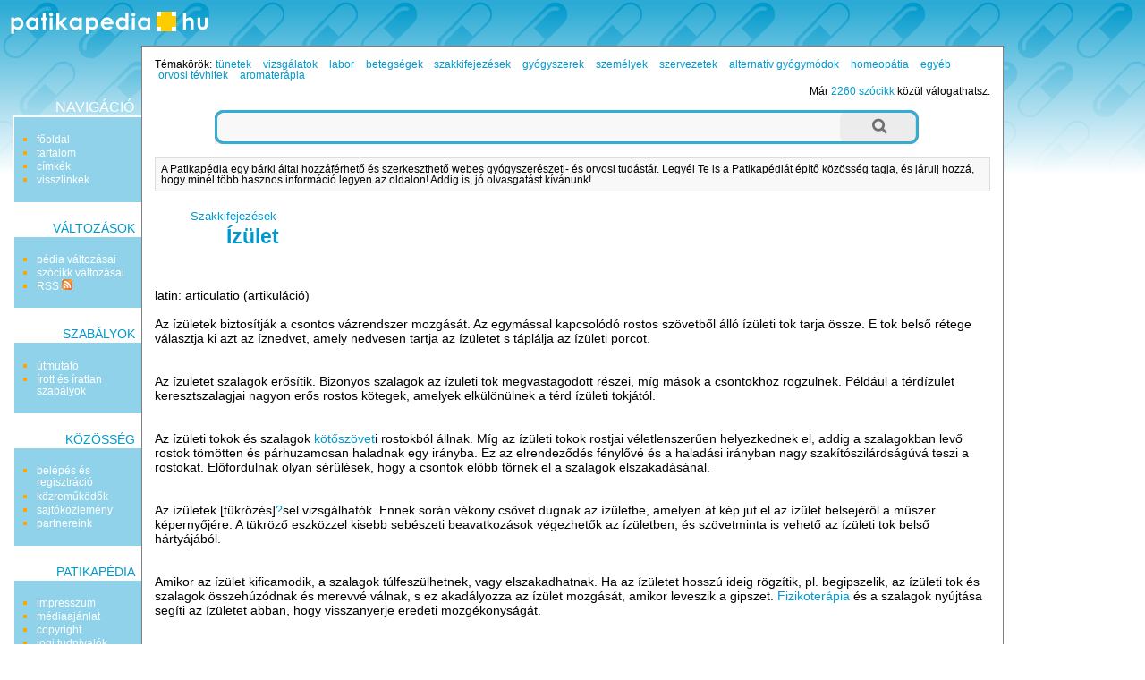

--- FILE ---
content_type: text/html; charset=utf-8
request_url: http://patikapedia.hu/izulet
body_size: 6860
content:
<!DOCTYPE html PUBLIC "-//W3C//DTD XHTML 1.0 Transitional//EN" "http://www.w3.org/TR/xhtml1/DTD/xhtml1-transitional.dtd">
<html xmlns="http://www.w3.org/1999/xhtml" xmlns:og="http://ogp.me/ns#" xml:lang="hu" lang="hu">
<head>
	<meta http-equiv="Content-Type" content="text/html;charset=utf-8" />
	<meta name="viewport" content="width=device-width, initial-scale=1.0, minimum-scale=1.0, maximum-scale=1.0, user-scalable=no" />
	<meta property="og:title" content="Ízület - Patikapédia"/>
	<meta property="og:type" content="website"/>
	<meta property="og:url" content="http://patikapedia.hu/izulet"/>
	<meta property="og:image" content="http://patikapedia.hu/themes/patika/images/ogt-logo.png"/>
	<meta property="og:locale" content="hu_HU"/>
	<meta property="og:description" content="latin: articulatio (artikuláció)   Az ízületek biztosítják a csontos vázrendszer mozgását. Az egymással kapcsolódó rostos"/>
	<script type="text/javascript" language="javascript" charset="utf-8">
	// <![CDATA[
		var siteUrl = "http://patikapedia.hu/";
		var themeDir = "http://patikapedia.hu/themes/patika/";
	// ]]>
	</script>
	<script src="http://patikapedia.hu/themes/patika/js/script.js" type="text/javascript"></script>
	<script src="http://patikapedia.hu/themes/patika/js/ac/prototype.js" type="text/javascript"></script>
	<script src="http://patikapedia.hu/themes/patika/js/ac/scriptaculous.js" type="text/javascript"></script>
	<script src="/libs/ckeditor/ckeditor.js" type="text/javascript"></script>
	<script src="/libs/ckfinder/ckfinder.js" type="text/javascript"></script>
	<link rel="stylesheet" type="text/css" href="http://patikapedia.hu/themes/patika/css/style.css" />
	<link rel="stylesheet" type="text/css" href="http://patikapedia.hu/themes/patika/css/style-res.css" />
	<title>Ízület - Patikapédia</title>
	<meta name="robots" content="INDEX, FOLLOW" />
	<meta name="keywords" content="Ízület, izulet, patika, gyógyszertár, orvos, gyógyítás, pedia, szócikk" />
	<meta name="description" content="latin: articulatio (artikuláció)   Az ízületek biztosítják a csontos vázrendszer mozgását. Az egymással kapcsolódó rostos" />
	<meta name="verify-v1" content="soXamjHOUoFhSPZAHEPpKol9zrIZviWXkkCKEsoyqxg=" />
	<meta name="google-site-verification" content="VZ61wKXKVYTkOqxEhcgEAXU4CEfOvEDN1MCvDDAkJdk" />

	<!-- BEGIN: Google AdSense code -->
	<script data-ad-client="ca-pub-6041284171180831" async src="https://pagead2.googlesyndication.com/pagead/js/adsbygoogle.js"></script>
	<!-- END: Google AdSense code -->
	<!-- BEGIN: Google Analytics code -->
	<script type="text/javascript">
		(function(i,s,o,g,r,a,m){i['GoogleAnalyticsObject']=r;i[r]=i[r]||function(){
		(i[r].q=i[r].q||[]).push(arguments)},i[r].l=1*new Date();a=s.createElement(o),
		m=s.getElementsByTagName(o)[0];a.async=1;a.src=g;m.parentNode.insertBefore(a,m)
		})(window,document,'script','https://www.google-analytics.com/analytics.js','ga');

		ga('create', 'UA-15018406-1', 'auto');
		ga('create', 'UA-20966381-1', 'auto', 'clientTracker');
		ga('send', 'pageview');
		ga('clientTracker.send', 'pageview');
	</script>
	<!-- END: Google Analytics code -->
	<!-- BEGIN: Facebook Pixel Code -->
	<script>
	!function(f,b,e,v,n,t,s){if(f.fbq)return;n=f.fbq=function(){n.callMethod?
	n.callMethod.apply(n,arguments):n.queue.push(arguments)};if(!f._fbq)f._fbq=n;
	n.push=n;n.loaded=!0;n.version='2.0';n.queue=[];t=b.createElement(e);t.async=!0;
	t.src=v;s=b.getElementsByTagName(e)[0];s.parentNode.insertBefore(t,s)}(window,
	document,'script','https://connect.facebook.net/en_US/fbevents.js');
	fbq('init', '1626957254246154'); // Insert your pixel ID here.
	fbq('track', 'PageView');
	</script>
	<noscript><img height="1" width="1" style="display:none"
	src="https://www.facebook.com/tr?id=1626957254246154&ev=PageView&noscript=1"
	/></noscript>
	<!-- END: Facebook Pixel Code -->
	<!-- BEGIN: Pixel (tracking) '41284862' -->
	<script type="text/javascript" src='https://i.ctnsnet.com/int/integration?pixel=41284862&nid=307000&cont=s' async="true"></script>
	<!-- END: Pixel (tracking) '41284862' -->
    <!-- BEGIN: Adverticum code -->
	<script type="text/javascript" charset="utf-8" src="//imgs.adverticum.net/scripts/forced_prototype_toJSON_fix.js"></script>
	<script type="text/javascript" charset="utf-8" src="//ad.adverticum.net/g3.js"></script>
	<!-- END: Adverticum code -->
	


</head>

<!-- <body onload="javascript:LinkStyles()"> -->
<body>

<div id="adv_zone1" align="center"><!-- patika_zona1_LT --></div>


<div id="oldal">
<div id="fejlec">
		<a href="http://patikapedia.hu/"><div id="logo"></div></a>
</div>

<div id="fejlec_menu">
	<select name="fejlec_menu_select" onchange="window.location = this.options[this.selectedIndex].value;">
		<optgroup label="navigáció">
		<option value="http://patikapedia.hu/">főoldal</option>
		<option value="http://patikapedia.hu/menu/tartalom">tartalom</option>
		<option value="http://patikapedia.hu/menu/cimkek">címkék</option>
			<option value="http://patikapedia.hu/izulet/backlinks">visszlinkek</option>
			
		<optgroup label="változások">
		<option value="http://patikapedia.hu/menu/recentchanges">pédia változásai</option>
			<option value="http://patikapedia.hu/izulet/diff">szócikk változásai</option>
			<option value="http://patikapedia.hu/menu/RSS">RSS</option>
		
		<optgroup label="szabályok">
		<option value="http://patikapedia.hu/menu/utmutato">útmutató</option>
		<option value="http://patikapedia.hu/menu/sandbox">homokozó</option>
		<option value="http://patikapedia.hu/menu/szabalyok">írott és íratlan szabályok</option>
		
		<optgroup label="közösség">
		<option value="http://patikapedia.hu/menu/useroptions">belépés és regisztráció</option>
		<option value="http://patikapedia.hu/menu/kozremukodok">közreműködők</option>
		<option value="http://patikapedia.hu/menu/forum">fórum</option>
		<option value="http://patikapedia.hu/menu/sajtokozlemeny">sajtóközlemény</option>
		
		<optgroup label="Patikapédia">
		<option value="http://patikapedia.hu/menu/impresszum">impresszum</option>
		<option value="http://patikapedia.hu/menu/mediaajanlat">médiaajánlat</option>
		<option value="http://patikapedia.hu/menu/copyright">copyright</option>
		<option value="http://patikapedia.hu/menu/jog">jogi tudnivalók</option>
		<option value="http://patikapedia.hu/menu/elerhetoseg">elérhetőség</option>
	</select>
</div>

<table id="kontent" cellspacing="0" cellpadding="0">
	<tr>
		<td id="bal" valign="top">
			<div id="bal-dummy">
			<div id="balszel"></div>
			
			<h4 class="linkfejlec-1">navigáció</h4>
			<ul class="linkcsoport">
				<li><a href="http://patikapedia.hu/" title="főoldal">főoldal</a></li>
            	<li><a href="http://patikapedia.hu/menu/tartalom" title="összes bejegyzés listája" rel="nofollow">tartalom</a></li>
            	<li><a href="http://patikapedia.hu/menu/cimkek" title="összes címke listája" rel="nofollow">címkék</a></li>
		            	<li><a href="http://patikapedia.hu/izulet/backlinks" title="milyen oldalakról mutatnak hivatkozások ide?" rel="nofollow">visszlinkek</a></li>
					</ul>
			
			<h4>változások</h4>
			<ul class="linkcsoport">
				<li><a href="http://patikapedia.hu/menu/recentchanges" title="a Patikapédia változásainak listája" rel="nofollow">pédia változásai</a></li>
						<li><a href="http://patikapedia.hu/izulet/diff" title="a szócikk változásainak listája" rel="nofollow">szócikk változásai</a></li>
		            	<li><a href="http://patikapedia.hu/menu/RSS" rel="nofollow">RSS <img src="http://patikapedia.hu/themes/patika/images/rss-ikon.png" alt="" /></a></li>
            </ul>
            
            <h4>szabályok</h4>
            <ul class="linkcsoport">
            	<li><a href="http://patikapedia.hu/menu/utmutato" rel="nofollow">útmutató</a></li>
            	<!-- <li><a href="http://patikapedia.hu/menu/sandbox" rel="nofollow">homokozó</a></li> -->
            	<li><a href="http://patikapedia.hu/menu/szabalyok" rel="nofollow">írott és íratlan szabályok</a></li>
            </ul>
            
            <h4>közösség</h4>
            <ul class="linkcsoport">
            	<li><a href="http://patikapedia.hu/menu/useroptions" rel="nofollow">belépés és regisztráció</a></li>
            	<li><a href="http://patikapedia.hu/menu/kozremukodok" rel="nofollow">közreműködők</a></li>
            	<!-- <li><a href="http://patikapedia.hu/menu/forum" rel="nofollow">fórum</a></li> -->
            	<li><a href="http://patikapedia.hu/menu/sajtokozlemeny" rel="nofollow">sajtóközlemény</a></li>
            	<li><a href="http://patikapedia.hu/menu/partnereink" rel="nofollow">partnereink</a></li>
            </ul>
            
            <h4>Patikapédia</h4>
            <ul class="linkcsoport">
            	<li><a href="http://patikapedia.hu/menu/impresszum" rel="nofollow">impresszum</a></li>
            	<li><a href="http://patikapedia.hu/menu/mediaajanlat" rel="nofollow">médiaajánlat</a></li>
            	<li><a href="http://patikapedia.hu/menu/copyright" rel="nofollow">copyright</a></li>
            	<li><a href="http://patikapedia.hu/menu/jog" rel="nofollow">jogi tudnivalók</a></li>
            	<li><a href="http://patikapedia.hu/menu/elerhetoseg" rel="nofollow">elérhetőség</a></li>
            </ul>
	
			</div>
		</td>
		<td id="kozep" valign="top">

		<!-- BEGIN MAIN CONTENT -->
		<div id="tartalom">
			
			<div id="temakorok">
				<div style="float: left;">Témakörök:</div> <h3><a href="http://patikapedia.hu/temakor/tunetek">tünetek</a></h3> <h3><a href="http://patikapedia.hu/temakor/vizsgalatok">vizsgálatok</a></h3> <h3><a href="http://patikapedia.hu/temakor/labor">labor</a></h3> <h3><a href="http://patikapedia.hu/temakor/betegsegek">betegségek</a></h3> <h3><a href="http://patikapedia.hu/temakor/szakkifejezesek">szakkifejezések</a></h3> <h3><a href="http://patikapedia.hu/temakor/gyogyszerek">gyógyszerek</a></h3> <h3><a href="http://patikapedia.hu/temakor/szemelyek">személyek</a></h3> <h3><a href="http://patikapedia.hu/temakor/szervezetek">szervezetek</a></h3> <h3><a href="http://patikapedia.hu/temakor/alternativ-gyogymodok">alternatív gyógymódok</a></h3> <h3><a href="http://patikapedia.hu/temakor/homeopatia">homeopátia</a></h3> <h3><a href="http://patikapedia.hu/temakor/egyeb">egyéb</a></h3> <h3><a href="http://patikapedia.hu/temakor/orvosi-tevhitek">orvosi tévhitek</a></h3> <h3><a href="http://patikapedia.hu/temakor/aromaterapia">aromaterápia</a></h3> 
			</div>
			<div id="oldalszam">
				Már <a href="http://patikapedia.hu/menu/tartalom">2260 szócikk</a> közül válogathatsz.
    		</div>
    		<br style="clear:both" />

			<form method="post" action="http://patikapedia.hu/action/search">
    <div class="wide-search">
        <div class="searchbox left-side"></div>
        	<input type="text" class="searchbox" name="expr"/>
        	<input type="submit" class="searchbox right-side" value=""/>
        <div class="clr"></div>
    </div>
    <input type="hidden" name="short_site_name" value="patika"/>
</form>			
			<div id="bemutatkozas">
				A Patikapédia egy bárki által hozzáférhető és szerkeszthető webes gyógyszerészeti- és orvosi tudástár. Legyél Te is a Patikapédiát  építő közösség tagja, és járulj hozzá, hogy minél több hasznos információ legyen az oldalon! Addig is, jó olvasgatást kívánunk!
			</div>
			
								<div id="adv_zone4" class="adv_zone_type0"><!-- patika_zona4_KF --></div>
											
			<small><ul class="outline expandable">
				<li><h2><a href="http://patikapedia.hu/temakor/szakkifejezesek">Szakkifejezések</a></h2>
								<ul class="outline expandable">
						<li><h1 style="display:inline;"><a href="http://patikapedia.hu/izulet">Ízület</a></h1></li>
					</ul>
							</li>
			</ul></small>

 			 			
			<div class="content">
				<br /><br />

						
				<p><p>latin: articulatio (artikul&aacute;ci&oacute;)</p>
<p>&nbsp;</p>
<p>Az &iacute;z&uuml;letek biztos&iacute;tj&aacute;k a csontos v&aacute;zrendszer mozg&aacute;s&aacute;t. Az egym&aacute;ssal kapcsol&oacute;d&oacute; rostos sz&ouml;vetből &aacute;ll&oacute; &iacute;z&uuml;leti tok tarja &ouml;ssze. E tok belső r&eacute;tege v&aacute;lasztja ki azt az &iacute;znedvet, amely nedvesen tartja az &iacute;z&uuml;letet s t&aacute;pl&aacute;lja az &iacute;z&uuml;leti porcot.</p>
<p>&nbsp;</p>
<p>&nbsp;</p>
<p>Az &iacute;z&uuml;letet szalagok erős&iacute;tik. Bizonyos szalagok az &iacute;z&uuml;leti tok megvastagodott r&eacute;szei, m&iacute;g m&aacute;sok a csontokhoz r&ouml;gz&uuml;lnek. P&eacute;ld&aacute;ul a t&eacute;rd&iacute;z&uuml;let keresztszalagjai nagyon erős rostos k&ouml;tegek, amelyek elk&uuml;l&ouml;n&uuml;lnek a t&eacute;rd &iacute;z&uuml;leti tokj&aacute;t&oacute;l.</p>
<p>&nbsp;</p>
<p>&nbsp;</p>
<p>Az &iacute;z&uuml;leti tokok &eacute;s szalagok <a href="http://patikapedia.hu/kotoszovet" title="kötőszövet">k&ouml;tősz&ouml;vet</a>i rostokb&oacute;l &aacute;llnak. M&iacute;g az &iacute;z&uuml;leti tokok rostjai v&eacute;letlenszerűen helyezkednek el, addig a szalagokban levő rostok t&ouml;m&ouml;tten &eacute;s p&aacute;rhuzamosan haladnak egy ir&aacute;nyba. Ez az elrendeződ&eacute;s f&eacute;nylőv&eacute; &eacute;s a halad&aacute;si ir&aacute;nyban nagy szak&iacute;t&oacute;szil&aacute;rds&aacute;g&uacute;v&aacute; teszi a rostokat. Előfordulnak olyan s&eacute;r&uuml;l&eacute;sek, hogy a csontok előbb t&ouml;rnek el a szalagok elszakad&aacute;s&aacute;n&aacute;l.</p>
<p>&nbsp;</p>
<p>&nbsp;</p>
<p>Az &iacute;z&uuml;letek [t&uuml;kr&ouml;z&eacute;s]<a href="#bottom" title="hozd létre ezt a szócikket!" onclick="javascript:document.pagemanagementform.pagename.value='tükrözés'">?</a>sel vizsg&aacute;lhat&oacute;k. Ennek sor&aacute;n v&eacute;kony cs&ouml;vet dugnak az &iacute;z&uuml;letbe, amelyen &aacute;t k&eacute;p jut el az &iacute;z&uuml;let belsej&eacute;ről a műszer k&eacute;pernyőj&eacute;re. A t&uuml;kr&ouml;ző eszk&ouml;zzel kisebb seb&eacute;szeti beavatkoz&aacute;sok v&eacute;gezhetők az &iacute;z&uuml;letben, &eacute;s sz&ouml;vetminta is vehető az &iacute;z&uuml;leti tok belső h&aacute;rty&aacute;j&aacute;b&oacute;l.</p>
<p>&nbsp;</p>
<p>&nbsp;</p>
<p>Amikor az &iacute;z&uuml;let kificamodik, a szalagok t&uacute;lfesz&uuml;lhetnek, vagy elszakadhatnak. Ha az &iacute;z&uuml;letet hossz&uacute; ideig r&ouml;gz&iacute;tik, pl. begipszelik, az &iacute;z&uuml;leti tok &eacute;s szalagok &ouml;sszeh&uacute;z&oacute;dnak &eacute;s merevv&eacute; v&aacute;lnak, s ez akad&aacute;lyozza az &iacute;z&uuml;let mozg&aacute;s&aacute;t, amikor leveszik a gipszet. <a href="http://patikapedia.hu/fizikoterapia" title="Fizikoterápia">Fizikoter&aacute;pia</a> &eacute;s a szalagok ny&uacute;jt&aacute;sa seg&iacute;ti az &iacute;z&uuml;letet abban, hogy visszanyerje eredeti mozg&eacute;konys&aacute;g&aacute;t.</p>
<p>&nbsp;</p>
<p>&nbsp;</p>
<p style="text-align: center;"><img height="290" width="346" alt="" src="/media/image/masszazsnekedmozgasszervi_megbetegedesek1225360691.jpg" /></p>
<p>&nbsp;</p>
<p>&nbsp;</p></p>
			</div>
			
								<div class="szerkesztes">
				<a href="http://patikapedia.hu/izulet/edit" title="az oldal tartalma szabadon szerkeszthető: kattints ide a szerkesztőmező megnyitásához!" rel="nofollow">szerkesztés</a>
			</div>
					      
				
				
				
														<div id="adv_zone5" class="adv_zone_type2"><div id="adv_zone_title">Hirdetés</div><!-- patika_zona5_KA --></div>
							
			<a name="bottom"></a>
			<br />
		</div>

		<br style="clear:both" />

		<!-- END MAIN CONTENT -->
		
		</td>
		<td id="jobb" valign="top">
		<div id="partnerek">
		
				<div id="adv_zone3" align="center"><!-- patika_zona3_JO --></div>
				
        <br /><br /><br />
        
		</div>
		</td>
	</tr>
</table>

<a name="bottom"></a>
<div id="szerkesztolec">
	<br />
	
	<script type="text/javascript" language="javascript" charset="utf-8">
	<!--
	function checkform() {
		if ( (document.pagemanagementform.pagename.value == '') || (document.pagemanagementform.pagename.value == 'Már meglévő szócikkek:') || (document.pagemanagementform.pagename.value == 'Ez még új szócikk') ) {
			alert("Add meg az új szócikk nevét!");
			return false;
		}
		if (document.pagemanagementform.cat_id.value == '') {
			alert("Válaszd ki, hogy melyik témakörbe tartozzon!");
			return false;
		}
		return true;
	 }
	//-->
	</script>
	
	
	<form method="post" action="http://patikapedia.hu/action/create" style="margin-top:0;margin-bottom:0" onsubmit="return checkform();" name="pagemanagementform">
        <table border="0" cellspacing="0" cellpadding="1" style="margin: 0 auto; font-size:90%; border-top: thin solid #aaaaaa; border-bottom: thin solid #aaaaaa;">
          <tr>
            <td align="left" valign="top">
              <div id="ac1update" class="auto_complete"></div>
              <input name="pagename" id="pagename" type="text" size="25" maxlength="100" value="" title="Írd be az új szócikk nevét, majd válaszd ki, hogy melyik témakörbe tartozzon." autocomplete="off" />
              <select name="cat_id" title="Lehetőséged van arra is, hogy a jelenlegi szócikk altémájaként kerüljön fel az új szócikk.">
              	<option value=""> - válassz témakört - </option>
		              	<option value="11">Tünetek</option>
                      	<option value="7">Vizsgálatok</option>
                      	<option value="8">Labor</option>
                      	<option value="1">Betegségek</option>
                      	<option value="3">Szakkifejezések</option>
                      	<option value="2">Gyógyszerek</option>
                      	<option value="12">Személyek</option>
                      	<option value="5">Szervezetek</option>
                      	<option value="9">Alternatív gyógymódok</option>
                      	<option value="4">Homeopátia</option>
                      	<option value="6">Egyéb</option>
                      	<option value="14">Orvosi tévhitek</option>
                      	<option value="13">Aromaterápia</option>
                      	
        <option value="-1">meglévő szócikk alá</option>
                      </select>
              <input name="ppage_id" type="hidden" value="1303" />
              <input type="submit" name="submitform" value="új szócikk felvétele" style="font-weight:normal" title="Új szócikk létrehozása a megadott címmel." />
            </td>
          </tr>
        </table>
      </form>
</div>

<script type="text/javascript" language="javascript" charset="utf-8">
// <![CDATA[
  new Ajax.Autocompleter('pagename','ac1update','http://patikapedia.hu/autocomplete.php');
// ]]>
</script>


    <br style="clear:both" />
</div>

<div id="adv_zone2" align="center"><table align="center" cellpadding="5">
	<tbody>
		<tr>
			<td><a href="http://mediapedia.hu" target="_blank">M&eacute;diap&eacute;dia</a></td>
			<td><a href="http://netpedia.hu" target="_blank">Netp&eacute;dia</a></td>
			<td><a href="http://biciklopedia.hu" target="_blank">Biciklop&eacute;dia</a></td>
			<td><a href="http://jogapedia.hu" target="_blank">J&oacute;gap&eacute;dia</a></td>
			<td><a href="http://szepsegpedia.hu" target="_blank">Sz&eacute;ps&eacute;gp&eacute;dia</a></td>
			<td><a href="http://mammutmail.com" target="_blank">Mammutmail</a></td>
			<td><a href="http://webfazek.hu" target="_blank">Webfaz&eacute;k</a></td>
		</tr>
		<tr>
			<td>marketing &eacute;s m&eacute;dia tud&aacute;st&aacute;r</td>
			<td>internetes tud&aacute;st&aacute;r</td>
			<td>ker&eacute;kp&aacute;ros tud&aacute;st&aacute;r</td>
			<td><a href="http://jogapedia.hu" target="_blank">j&oacute;ga gyakorlatok, tud&aacute;st&aacute;r</a></td>
			<td>sz&eacute;ps&eacute;g, divat, smink</td>
			<td>
			<p><a href="http://mammutmail.com" target="_blank">nagy f&aacute;jlok k&uuml;ld&eacute;se</a></p>
			</td>
			<td><a href="http://webfazek.hu" target="_blank">online receptek</a></td>
		</tr>
	</tbody>
</table>

<p><strong>A Patikap&eacute;di&aacute;n olvashat&oacute; cikkek orvos moder&aacute;tor j&oacute;v&aacute;hagy&aacute;sa ut&aacute;n jelennek meg,<br />
de nem&nbsp;helyettes&iacute;tik az orvos&aacute;val, gy&oacute;gyszer&eacute;sz&eacute;vel t&ouml;rt&eacute;nő szem&eacute;lyes&nbsp;konzult&aacute;ci&oacute;t!</strong></p>
</div>
<br />

<div id="partnerek_b">
			<div id="adv_zone3" align="center"><!-- patika_zona3_JO --></div>
	</div>

<div id="partnerek_b">
		<div id="adv_zone3_3" align="center"><!-- patika_zona3_JO --></div>
	</div>

<div id="zone4159309" class="goAdverticum"></div>
</body>
</html>

--- FILE ---
content_type: text/css
request_url: http://patikapedia.hu/themes/patika/css/style.css
body_size: 7208
content:
body {margin:0px; padding:0px; font-family:arial, sans; font-size:0.9em;}

#oldal {
	margin-top:0px;
	height:100%;
	background-image: url(../images/fejlec_bg.jpg);
	background-color:white;
	background-repeat: repeat-x;
	background-position:top left;
}
#fejlec {position:relative; height:51px; padding-right:11em}
#logo {
	position:absolute;
	top:0px;
	left:0px;
	width:234px;
	height:39px;background-image: url(../images/patika_logo.jpg);
	
}
#kontent {width:100%; padding:0px; }
#bal {width:11em; margin:0px; padding:0px;}
#bal[id] {}
#kozep {border:1px solid gray; background:white;}
#jobb {width:11em; margin:0px; padding:0px;}
#jobb[id] {

}


#kereses {
	float:right;
	height:30px;
	text-align:right;
	margin:1em 0em;
	font-family: Arial, Helvetica, sans-serif;
	font-size: 12px;
	color: #35AFD6;
} 
#keresogomb, #keresomezo, #szerkesztolec input, #szerkesztolec select {
	border:1px solid #39B0D8;
	color:#39B0D8;
	font-size:1em;
	margin:0em 0.2em;
	font-family: Arial, Helvetica, sans-serif;
	background-color: #FFFFFF;
}
#keresomezo {margin-right:1em; margin-top:-1px}

#bal #bal-dummy h4 {
	text-transform:uppercase;
	margin-right:0.5em;
	text-align:right;
	margin-bottom:0px;
	padding-bottom:0px;
	font-weight:normal;
	color: #0099CC;
}
#bal #bal-dummy h4.linkfejlec-1 {
	color: white;
	margin-top: 60px;
	font-size: 16px;
}
.linkcsoport {
	margin-left:1em;
	margin-right:0px;
	margin-top:0px;
	list-style-type:square;
	color:orange;
	line-height:1em;
	padding:1.2em;
	border-top-width: 2px;
	border-right-width: 0px;
	border-bottom-width: 2px;
	border-left-width: 2px;
	border-top-style: solid;
	border-right-style: solid;
	border-bottom-style: solid;
	border-left-style: solid;
	border-top-color: #FFFFFF;
	border-right-color: #FFFFFF;
	border-bottom-color: #FFFFFF;
	border-left-color: #FFFFFF;
	background-color: #8FD2E9;
}
.linkcsoport li {margin-left:0.5em;}
.linkcsoport li a {
	color:#FFFFFF;
	font-size: 12px;
}

#temakorok {font-size: 0.8em; float:left;margin-bottom:0.5em}
#temakorok h3 {margin: 0px 3px 0px 0px; padding: 0px; font-size: 1em; font-weight: normal; display: inline;}
#temakorok a {padding:0em 0.3em;} 
#oldalszam {font-size: 0.8em; float:right}

.outline {color:white}


.szerkesztes {float:right; clear:both; margin:1em 1em 1em 0em; font-size:0.8em; width:7em; height:30px; text-align:right;  
background-image: url("../images/szerkesztoikon.png"); background-repeat:no-repeat}
.szerkesztes a {text-decoration:none; color:orange; cursor:pointer;}


#tartalom {padding:1em}

#bemutatkozas {border:solid 1px #ddd; padding:0.5em; margin:0.5em 0em; font-size: 0.8em; background-color:#f8f8f8; }

#tartalom h1 {font-size:23px;}
#tartalom h2 {font-size:13px; font-weight:normal; margin: 2px 0px 2px 0px;}

#tartalom .content #fooldal h1 {font-size: 18px; font-weight: bold;}
#tartalom .content #fooldal h2 {font-size: 18px; font-weight: bold; margin: 2px 0px 2px 0px;}
#tartalom .content h3 {font-size: 18px; font-weight: bold; margin: 2px 0px 2px 0px;}

.pagename {color:#0099CC;}

#szerkesztolec {text-align:center; width:100%}

#szerkesztolec2 form {border:solid 1px #ddd; background-color:#f2f2f2; width:100%; text-align:right; padding: 0.8em 0em; white-space:nowrap}
.szerkesztogombok2 {white-space:nowrap}
#szerkesztolec2 input {border:solid 1px #ddd; background:#f2f2f2; margin:0em 0.6em; padding:0px; font-size:0.8em; cursor:pointer;}
#szerkesztolec2 input.formfield {background:white; margin:0em 0em 0em 1em; cursor:text;  width:15em}

#note {border:solid 1px #ddd; padding:0.5em; margin:0.5em 0em; font-size: 0.8em; background-color:#f8f8f8; }
#old_version_info {border:solid 1px #ddd; padding:0.5em; margin:0.5em 0em; font-size: 0.8em; background-color:#f8f8f8; }

a, a *, .visualFontSizeCorrection p a, .visualFontSizeCorrection p a *,  .visualFontSizeCorrection a, .visualFontSizeCorrection a * {text-decoration:none; color:#0099CC;}
a img {border:0px;}
#tartalom .content h1, .visualFontSizeCorrection h1 {font-size:17px; margin-bottom:0px; padding-bottom:0px}
.content h2, .visualFontSizeCorrection h2 {font-size:13px; margin-bottom:0px; padding-bottom:0px} 
.content p, .visualFontSizeCorrection p {padding:0px; margin:0px 0px 0px 0px;}
strong, b {color:orange}

.pagedata_title {font-size: 16px; color: #0099CC; font-weight: bold;}

#powered-by {display:block; float:right; margin:60px 0px;color:gray; font-size:0.8em;}

#eredeti {margin-top:50px; border:solid 1px #dddddd; padding:0.5em; background:#f8f8f8; font-size:90%; clear:both;}
#eredeti h3 {font-weight:normal; color:orange; text-align:center; margin-top:0px; text-transform:uppercase; font-size:1em;}

#partnerek {margin-top:250px; text-align:center}
#partnerek h4 {font-weight:normal; text-transform:uppercase; color:gray; font-size:0.8em;}


.subtopics {font-size:0.9em}
.content {clear:both}
.content .autolink {padding: 0px 0px 0px 16px; background: transparent url("../images/link_icon.gif") 0px 1px no-repeat;}
.content .outside_link {padding: 0px 0px 0px 16px; background: transparent url("../images/link_icon.gif") 0px 1px no-repeat;}


.error_txt {color: #ff0000; font-size: 12px; font-weight: bold;}
.note_txt {font-size: 0.8em;}

.forum_msg {border:solid 1px #ddd; padding:0.5em; margin:0.5em 0em; font-size: 0.8em; background-color:#f8f8f8; }

.user_input {border:solid 1px #ddd; margin:0em 0.2em; font-size: 1em; background-color:#ffffff;}
.user_textarea {border:solid 1px #ddd; margin:0em 0.2em; font-family:Arial, Helvetica, sans-serif; font-size:0.9em; background-color:#ffffff;}
.button {border:solid 1px #ddd; margin:0em 0.2em; font-size: 1em; background-color:#f8f8f8;}

div.auto_complete {
	width: 350px;
	background: #fff;
}
div.auto_complete ul {
	border:1px solid #888;
	margin:0;
	padding:0;
	width:100%;
	list-style-type:none;
}
div.auto_complete ul li {
	margin:0;
	padding:0px;
}
div.auto_complete ul li.selected {
	background-color: #ffb;
}
div.auto_complete ul strong.highlight {
	color: #800; 
	margin:0;
	padding:0;
}

.footer_text {color: gray;}


/* Hirdetés a lap tetején */
#adv_zone1 {
	text-align: center;
}

/* Hirdetés a lap közepén, felül */
#adv_zone4 {
	font-size: 0.8em;
	margin: 20px 0px;
	text-align: left;
}

/* Hirdetés a lap közepén, alul */
#adv_zone5 {
	font-size: 0.8em;
	margin: 20px 0px;
	text-align: left;
}

.adv_zone_type0 {
	margin: 0px;
}
.adv_zone_type1 {
	margin: 0px;
}
.adv_zone_type2 {
	/*border: solid 1px #ddd; background-color: #f8f8f8;
	padding: 10px;*/
	margin: 0px;
}

/* Responsive redesign *************************************************/
.wide-search {
    width: 800px;
    margin: 15px auto;
}

.wide-search input {
    background: url('../images/searchbar_middle.png') repeat-x;
    width: 690px;
}

.wide-search .searchbox {
    border-radius: 0;
    padding: 0px;
    height: 38px;
    border: 0;
    float: left;
    font-size: 19px;
	line-height:36px;
    outline: none;
}

.wide-search .left-side {
    width: 9px;
	height: 38px;
    background: url('../images/searchbar_left.png') repeat-x;
}

.wide-search .right-side {
    background: url('../images/searchbar_right.png') repeat-x;
    padding: 0;
    width: 88px;
    height: 38px;
}

.clr {
    clear: both;
}

#created_hosted {
    text-align: center;
}